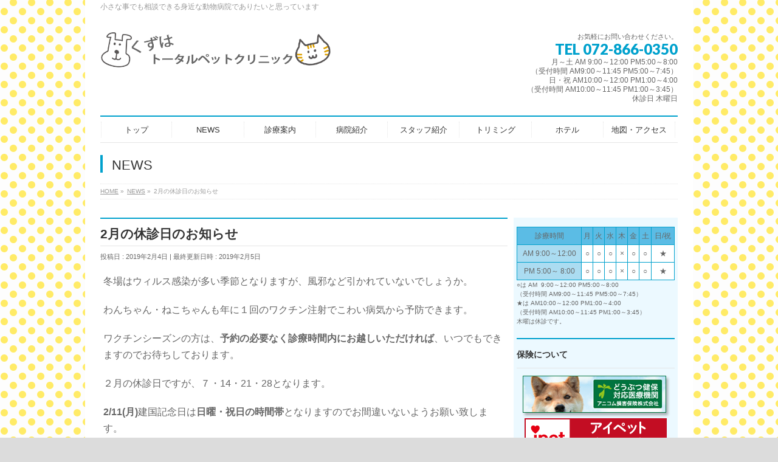

--- FILE ---
content_type: text/html; charset=UTF-8
request_url: https://total-pet.jp/info/2%E6%9C%88%E3%81%AE%E4%BC%91%E8%A8%BA%E6%97%A5%E3%81%AE%E3%81%8A%E7%9F%A5%E3%82%89%E3%81%9B/
body_size: 11837
content:
<!DOCTYPE html>
<!--[if IE]>
<meta http-equiv="X-UA-Compatible" content="IE=Edge">
<![endif]-->
<html xmlns:fb="http://ogp.me/ns/fb#" dir="ltr" lang="ja" prefix="og: https://ogp.me/ns#">
<head>
<meta charset="UTF-8" />
<link rel="start" href="https://total-pet.jp" title="HOME" />

<meta id="viewport" name="viewport" content="width=device-width, initial-scale=1">
<title>2月の休診日のお知らせ | 【公式】くずはトータルペットクリニック・樟葉動物病院｜大阪府枚方市｜土曜診療｜ペットホテル・（動物病院の）トリミング</title>
<!--[if lt IE 9]><script src="https://total-pet.jp/wp/wp-content/themes/biz-vektor/js/html5.js"></script><![endif]-->

		<!-- All in One SEO 4.9.1.1 - aioseo.com -->
	<meta name="robots" content="max-image-preview:large" />
	<meta name="author" content="KuzuhaTPC"/>
	<link rel="canonical" href="https://total-pet.jp/info/2%e6%9c%88%e3%81%ae%e4%bc%91%e8%a8%ba%e6%97%a5%e3%81%ae%e3%81%8a%e7%9f%a5%e3%82%89%e3%81%9b/" />
	<meta name="generator" content="All in One SEO (AIOSEO) 4.9.1.1" />
		<meta property="og:locale" content="ja_JP" />
		<meta property="og:site_name" content="【公式】くずはトータルペットクリニック・樟葉動物病院｜大阪府枚方市｜土曜診療｜ペットホテル・（動物病院の）トリミング | 小さな事でも相談できる身近な動物病院でありたいと思っています" />
		<meta property="og:type" content="article" />
		<meta property="og:title" content="2月の休診日のお知らせ | 【公式】くずはトータルペットクリニック・樟葉動物病院｜大阪府枚方市｜土曜診療｜ペットホテル・（動物病院の）トリミング" />
		<meta property="og:url" content="https://total-pet.jp/info/2%e6%9c%88%e3%81%ae%e4%bc%91%e8%a8%ba%e6%97%a5%e3%81%ae%e3%81%8a%e7%9f%a5%e3%82%89%e3%81%9b/" />
		<meta property="article:published_time" content="2019-02-04T09:54:16+00:00" />
		<meta property="article:modified_time" content="2019-02-05T02:15:45+00:00" />
		<meta name="twitter:card" content="summary" />
		<meta name="twitter:title" content="2月の休診日のお知らせ | 【公式】くずはトータルペットクリニック・樟葉動物病院｜大阪府枚方市｜土曜診療｜ペットホテル・（動物病院の）トリミング" />
		<script type="application/ld+json" class="aioseo-schema">
			{"@context":"https:\/\/schema.org","@graph":[{"@type":"BreadcrumbList","@id":"https:\/\/total-pet.jp\/info\/2%e6%9c%88%e3%81%ae%e4%bc%91%e8%a8%ba%e6%97%a5%e3%81%ae%e3%81%8a%e7%9f%a5%e3%82%89%e3%81%9b\/#breadcrumblist","itemListElement":[{"@type":"ListItem","@id":"https:\/\/total-pet.jp#listItem","position":1,"name":"\u30db\u30fc\u30e0","item":"https:\/\/total-pet.jp","nextItem":{"@type":"ListItem","@id":"https:\/\/total-pet.jp\/info\/#listItem","name":"NEWS"}},{"@type":"ListItem","@id":"https:\/\/total-pet.jp\/info\/#listItem","position":2,"name":"NEWS","item":"https:\/\/total-pet.jp\/info\/","nextItem":{"@type":"ListItem","@id":"https:\/\/total-pet.jp\/info\/2%e6%9c%88%e3%81%ae%e4%bc%91%e8%a8%ba%e6%97%a5%e3%81%ae%e3%81%8a%e7%9f%a5%e3%82%89%e3%81%9b\/#listItem","name":"2\u6708\u306e\u4f11\u8a3a\u65e5\u306e\u304a\u77e5\u3089\u305b"},"previousItem":{"@type":"ListItem","@id":"https:\/\/total-pet.jp#listItem","name":"\u30db\u30fc\u30e0"}},{"@type":"ListItem","@id":"https:\/\/total-pet.jp\/info\/2%e6%9c%88%e3%81%ae%e4%bc%91%e8%a8%ba%e6%97%a5%e3%81%ae%e3%81%8a%e7%9f%a5%e3%82%89%e3%81%9b\/#listItem","position":3,"name":"2\u6708\u306e\u4f11\u8a3a\u65e5\u306e\u304a\u77e5\u3089\u305b","previousItem":{"@type":"ListItem","@id":"https:\/\/total-pet.jp\/info\/#listItem","name":"NEWS"}}]},{"@type":"Organization","@id":"https:\/\/total-pet.jp\/#organization","name":"\u3010\u516c\u5f0f\u3011\u304f\u305a\u306f\u30c8\u30fc\u30bf\u30eb\u30da\u30c3\u30c8\u30af\u30ea\u30cb\u30c3\u30af\u30fb\u6a1f\u8449\u52d5\u7269\u75c5\u9662\uff5c\u5927\u962a\u5e9c\u679a\u65b9\u5e02\uff5c\u571f\u66dc\u8a3a\u7642\uff5c\u30da\u30c3\u30c8\u30db\u30c6\u30eb\u30fb\uff08\u52d5\u7269\u75c5\u9662\u306e\uff09\u30c8\u30ea\u30df\u30f3\u30b0","description":"\u5c0f\u3055\u306a\u4e8b\u3067\u3082\u76f8\u8ac7\u3067\u304d\u308b\u8eab\u8fd1\u306a\u52d5\u7269\u75c5\u9662\u3067\u3042\u308a\u305f\u3044\u3068\u601d\u3063\u3066\u3044\u307e\u3059","url":"https:\/\/total-pet.jp\/"},{"@type":"Person","@id":"https:\/\/total-pet.jp\/author\/kuzuhatpc\/#author","url":"https:\/\/total-pet.jp\/author\/kuzuhatpc\/","name":"KuzuhaTPC","image":{"@type":"ImageObject","@id":"https:\/\/total-pet.jp\/info\/2%e6%9c%88%e3%81%ae%e4%bc%91%e8%a8%ba%e6%97%a5%e3%81%ae%e3%81%8a%e7%9f%a5%e3%82%89%e3%81%9b\/#authorImage","url":"https:\/\/secure.gravatar.com\/avatar\/24aebfb34f1b09c6c4c9f795323cd216?s=96&d=mm&r=g","width":96,"height":96,"caption":"KuzuhaTPC"}},{"@type":"WebPage","@id":"https:\/\/total-pet.jp\/info\/2%e6%9c%88%e3%81%ae%e4%bc%91%e8%a8%ba%e6%97%a5%e3%81%ae%e3%81%8a%e7%9f%a5%e3%82%89%e3%81%9b\/#webpage","url":"https:\/\/total-pet.jp\/info\/2%e6%9c%88%e3%81%ae%e4%bc%91%e8%a8%ba%e6%97%a5%e3%81%ae%e3%81%8a%e7%9f%a5%e3%82%89%e3%81%9b\/","name":"2\u6708\u306e\u4f11\u8a3a\u65e5\u306e\u304a\u77e5\u3089\u305b | \u3010\u516c\u5f0f\u3011\u304f\u305a\u306f\u30c8\u30fc\u30bf\u30eb\u30da\u30c3\u30c8\u30af\u30ea\u30cb\u30c3\u30af\u30fb\u6a1f\u8449\u52d5\u7269\u75c5\u9662\uff5c\u5927\u962a\u5e9c\u679a\u65b9\u5e02\uff5c\u571f\u66dc\u8a3a\u7642\uff5c\u30da\u30c3\u30c8\u30db\u30c6\u30eb\u30fb\uff08\u52d5\u7269\u75c5\u9662\u306e\uff09\u30c8\u30ea\u30df\u30f3\u30b0","inLanguage":"ja","isPartOf":{"@id":"https:\/\/total-pet.jp\/#website"},"breadcrumb":{"@id":"https:\/\/total-pet.jp\/info\/2%e6%9c%88%e3%81%ae%e4%bc%91%e8%a8%ba%e6%97%a5%e3%81%ae%e3%81%8a%e7%9f%a5%e3%82%89%e3%81%9b\/#breadcrumblist"},"author":{"@id":"https:\/\/total-pet.jp\/author\/kuzuhatpc\/#author"},"creator":{"@id":"https:\/\/total-pet.jp\/author\/kuzuhatpc\/#author"},"datePublished":"2019-02-04T18:54:16+09:00","dateModified":"2019-02-05T11:15:45+09:00"},{"@type":"WebSite","@id":"https:\/\/total-pet.jp\/#website","url":"https:\/\/total-pet.jp\/","name":"\u3010\u516c\u5f0f\u3011\u304f\u305a\u306f\u30c8\u30fc\u30bf\u30eb\u30da\u30c3\u30c8\u30af\u30ea\u30cb\u30c3\u30af\u30fb\u6a1f\u8449\u52d5\u7269\u75c5\u9662\uff5c\u5927\u962a\u5e9c\u679a\u65b9\u5e02\uff5c\u571f\u66dc\u8a3a\u7642\uff5c\u30da\u30c3\u30c8\u30db\u30c6\u30eb\u30fb\uff08\u52d5\u7269\u75c5\u9662\u306e\uff09\u30c8\u30ea\u30df\u30f3\u30b0","description":"\u5c0f\u3055\u306a\u4e8b\u3067\u3082\u76f8\u8ac7\u3067\u304d\u308b\u8eab\u8fd1\u306a\u52d5\u7269\u75c5\u9662\u3067\u3042\u308a\u305f\u3044\u3068\u601d\u3063\u3066\u3044\u307e\u3059","inLanguage":"ja","publisher":{"@id":"https:\/\/total-pet.jp\/#organization"}}]}
		</script>
		<!-- All in One SEO -->

<link rel='dns-prefetch' href='//maxcdn.bootstrapcdn.com' />
<link rel='dns-prefetch' href='//fonts.googleapis.com' />
<link rel="alternate" type="application/rss+xml" title="【公式】くずはトータルペットクリニック・樟葉動物病院｜大阪府枚方市｜土曜診療｜ペットホテル・（動物病院の）トリミング &raquo; フィード" href="https://total-pet.jp/feed/" />
<link rel="alternate" type="application/rss+xml" title="【公式】くずはトータルペットクリニック・樟葉動物病院｜大阪府枚方市｜土曜診療｜ペットホテル・（動物病院の）トリミング &raquo; コメントフィード" href="https://total-pet.jp/comments/feed/" />
<meta name="description" content="冬場はウィルス感染が多い季節となりますが、風邪など引かれていないでしょうか。わんちゃん・ねこちゃんも年に１回のワクチン注射でこわい病気から予防できます。ワクチンシーズンの方は、予約の必要なく診療時間内にお越しいただければ、いつでもできますのでお待ちしております。２月の休診日ですが、７・14・21・28となります。2/11(月)建国記念日は日曜・祝日の時間帯となりますのでお間違いないようお願い致します。" />
<style type="text/css">.keyColorBG,.keyColorBGh:hover,.keyColor_bg,.keyColor_bg_hover:hover{background-color: #00a1cd;}.keyColorCl,.keyColorClh:hover,.keyColor_txt,.keyColor_txt_hover:hover{color: #00a1cd;}.keyColorBd,.keyColorBdh:hover,.keyColor_border,.keyColor_border_hover:hover{border-color: #00a1cd;}.color_keyBG,.color_keyBGh:hover,.color_key_bg,.color_key_bg_hover:hover{background-color: #00a1cd;}.color_keyCl,.color_keyClh:hover,.color_key_txt,.color_key_txt_hover:hover{color: #00a1cd;}.color_keyBd,.color_keyBdh:hover,.color_key_border,.color_key_border_hover:hover{border-color: #00a1cd;}</style>
<script type="text/javascript">
/* <![CDATA[ */
window._wpemojiSettings = {"baseUrl":"https:\/\/s.w.org\/images\/core\/emoji\/15.0.3\/72x72\/","ext":".png","svgUrl":"https:\/\/s.w.org\/images\/core\/emoji\/15.0.3\/svg\/","svgExt":".svg","source":{"concatemoji":"https:\/\/total-pet.jp\/wp\/wp-includes\/js\/wp-emoji-release.min.js?ver=6.5.7"}};
/*! This file is auto-generated */
!function(i,n){var o,s,e;function c(e){try{var t={supportTests:e,timestamp:(new Date).valueOf()};sessionStorage.setItem(o,JSON.stringify(t))}catch(e){}}function p(e,t,n){e.clearRect(0,0,e.canvas.width,e.canvas.height),e.fillText(t,0,0);var t=new Uint32Array(e.getImageData(0,0,e.canvas.width,e.canvas.height).data),r=(e.clearRect(0,0,e.canvas.width,e.canvas.height),e.fillText(n,0,0),new Uint32Array(e.getImageData(0,0,e.canvas.width,e.canvas.height).data));return t.every(function(e,t){return e===r[t]})}function u(e,t,n){switch(t){case"flag":return n(e,"\ud83c\udff3\ufe0f\u200d\u26a7\ufe0f","\ud83c\udff3\ufe0f\u200b\u26a7\ufe0f")?!1:!n(e,"\ud83c\uddfa\ud83c\uddf3","\ud83c\uddfa\u200b\ud83c\uddf3")&&!n(e,"\ud83c\udff4\udb40\udc67\udb40\udc62\udb40\udc65\udb40\udc6e\udb40\udc67\udb40\udc7f","\ud83c\udff4\u200b\udb40\udc67\u200b\udb40\udc62\u200b\udb40\udc65\u200b\udb40\udc6e\u200b\udb40\udc67\u200b\udb40\udc7f");case"emoji":return!n(e,"\ud83d\udc26\u200d\u2b1b","\ud83d\udc26\u200b\u2b1b")}return!1}function f(e,t,n){var r="undefined"!=typeof WorkerGlobalScope&&self instanceof WorkerGlobalScope?new OffscreenCanvas(300,150):i.createElement("canvas"),a=r.getContext("2d",{willReadFrequently:!0}),o=(a.textBaseline="top",a.font="600 32px Arial",{});return e.forEach(function(e){o[e]=t(a,e,n)}),o}function t(e){var t=i.createElement("script");t.src=e,t.defer=!0,i.head.appendChild(t)}"undefined"!=typeof Promise&&(o="wpEmojiSettingsSupports",s=["flag","emoji"],n.supports={everything:!0,everythingExceptFlag:!0},e=new Promise(function(e){i.addEventListener("DOMContentLoaded",e,{once:!0})}),new Promise(function(t){var n=function(){try{var e=JSON.parse(sessionStorage.getItem(o));if("object"==typeof e&&"number"==typeof e.timestamp&&(new Date).valueOf()<e.timestamp+604800&&"object"==typeof e.supportTests)return e.supportTests}catch(e){}return null}();if(!n){if("undefined"!=typeof Worker&&"undefined"!=typeof OffscreenCanvas&&"undefined"!=typeof URL&&URL.createObjectURL&&"undefined"!=typeof Blob)try{var e="postMessage("+f.toString()+"("+[JSON.stringify(s),u.toString(),p.toString()].join(",")+"));",r=new Blob([e],{type:"text/javascript"}),a=new Worker(URL.createObjectURL(r),{name:"wpTestEmojiSupports"});return void(a.onmessage=function(e){c(n=e.data),a.terminate(),t(n)})}catch(e){}c(n=f(s,u,p))}t(n)}).then(function(e){for(var t in e)n.supports[t]=e[t],n.supports.everything=n.supports.everything&&n.supports[t],"flag"!==t&&(n.supports.everythingExceptFlag=n.supports.everythingExceptFlag&&n.supports[t]);n.supports.everythingExceptFlag=n.supports.everythingExceptFlag&&!n.supports.flag,n.DOMReady=!1,n.readyCallback=function(){n.DOMReady=!0}}).then(function(){return e}).then(function(){var e;n.supports.everything||(n.readyCallback(),(e=n.source||{}).concatemoji?t(e.concatemoji):e.wpemoji&&e.twemoji&&(t(e.twemoji),t(e.wpemoji)))}))}((window,document),window._wpemojiSettings);
/* ]]> */
</script>
<style id='wp-emoji-styles-inline-css' type='text/css'>

	img.wp-smiley, img.emoji {
		display: inline !important;
		border: none !important;
		box-shadow: none !important;
		height: 1em !important;
		width: 1em !important;
		margin: 0 0.07em !important;
		vertical-align: -0.1em !important;
		background: none !important;
		padding: 0 !important;
	}
</style>
<link rel='stylesheet' id='wp-block-library-css' href='https://total-pet.jp/wp/wp-includes/css/dist/block-library/style.min.css?ver=6.5.7' type='text/css' media='all' />
<link rel='stylesheet' id='aioseo/css/src/vue/standalone/blocks/table-of-contents/global.scss-css' href='https://total-pet.jp/wp/wp-content/plugins/all-in-one-seo-pack/dist/Lite/assets/css/table-of-contents/global.e90f6d47.css?ver=4.9.1.1' type='text/css' media='all' />
<style id='classic-theme-styles-inline-css' type='text/css'>
/*! This file is auto-generated */
.wp-block-button__link{color:#fff;background-color:#32373c;border-radius:9999px;box-shadow:none;text-decoration:none;padding:calc(.667em + 2px) calc(1.333em + 2px);font-size:1.125em}.wp-block-file__button{background:#32373c;color:#fff;text-decoration:none}
</style>
<style id='global-styles-inline-css' type='text/css'>
body{--wp--preset--color--black: #000000;--wp--preset--color--cyan-bluish-gray: #abb8c3;--wp--preset--color--white: #ffffff;--wp--preset--color--pale-pink: #f78da7;--wp--preset--color--vivid-red: #cf2e2e;--wp--preset--color--luminous-vivid-orange: #ff6900;--wp--preset--color--luminous-vivid-amber: #fcb900;--wp--preset--color--light-green-cyan: #7bdcb5;--wp--preset--color--vivid-green-cyan: #00d084;--wp--preset--color--pale-cyan-blue: #8ed1fc;--wp--preset--color--vivid-cyan-blue: #0693e3;--wp--preset--color--vivid-purple: #9b51e0;--wp--preset--gradient--vivid-cyan-blue-to-vivid-purple: linear-gradient(135deg,rgba(6,147,227,1) 0%,rgb(155,81,224) 100%);--wp--preset--gradient--light-green-cyan-to-vivid-green-cyan: linear-gradient(135deg,rgb(122,220,180) 0%,rgb(0,208,130) 100%);--wp--preset--gradient--luminous-vivid-amber-to-luminous-vivid-orange: linear-gradient(135deg,rgba(252,185,0,1) 0%,rgba(255,105,0,1) 100%);--wp--preset--gradient--luminous-vivid-orange-to-vivid-red: linear-gradient(135deg,rgba(255,105,0,1) 0%,rgb(207,46,46) 100%);--wp--preset--gradient--very-light-gray-to-cyan-bluish-gray: linear-gradient(135deg,rgb(238,238,238) 0%,rgb(169,184,195) 100%);--wp--preset--gradient--cool-to-warm-spectrum: linear-gradient(135deg,rgb(74,234,220) 0%,rgb(151,120,209) 20%,rgb(207,42,186) 40%,rgb(238,44,130) 60%,rgb(251,105,98) 80%,rgb(254,248,76) 100%);--wp--preset--gradient--blush-light-purple: linear-gradient(135deg,rgb(255,206,236) 0%,rgb(152,150,240) 100%);--wp--preset--gradient--blush-bordeaux: linear-gradient(135deg,rgb(254,205,165) 0%,rgb(254,45,45) 50%,rgb(107,0,62) 100%);--wp--preset--gradient--luminous-dusk: linear-gradient(135deg,rgb(255,203,112) 0%,rgb(199,81,192) 50%,rgb(65,88,208) 100%);--wp--preset--gradient--pale-ocean: linear-gradient(135deg,rgb(255,245,203) 0%,rgb(182,227,212) 50%,rgb(51,167,181) 100%);--wp--preset--gradient--electric-grass: linear-gradient(135deg,rgb(202,248,128) 0%,rgb(113,206,126) 100%);--wp--preset--gradient--midnight: linear-gradient(135deg,rgb(2,3,129) 0%,rgb(40,116,252) 100%);--wp--preset--font-size--small: 13px;--wp--preset--font-size--medium: 20px;--wp--preset--font-size--large: 36px;--wp--preset--font-size--x-large: 42px;--wp--preset--spacing--20: 0.44rem;--wp--preset--spacing--30: 0.67rem;--wp--preset--spacing--40: 1rem;--wp--preset--spacing--50: 1.5rem;--wp--preset--spacing--60: 2.25rem;--wp--preset--spacing--70: 3.38rem;--wp--preset--spacing--80: 5.06rem;--wp--preset--shadow--natural: 6px 6px 9px rgba(0, 0, 0, 0.2);--wp--preset--shadow--deep: 12px 12px 50px rgba(0, 0, 0, 0.4);--wp--preset--shadow--sharp: 6px 6px 0px rgba(0, 0, 0, 0.2);--wp--preset--shadow--outlined: 6px 6px 0px -3px rgba(255, 255, 255, 1), 6px 6px rgba(0, 0, 0, 1);--wp--preset--shadow--crisp: 6px 6px 0px rgba(0, 0, 0, 1);}:where(.is-layout-flex){gap: 0.5em;}:where(.is-layout-grid){gap: 0.5em;}body .is-layout-flex{display: flex;}body .is-layout-flex{flex-wrap: wrap;align-items: center;}body .is-layout-flex > *{margin: 0;}body .is-layout-grid{display: grid;}body .is-layout-grid > *{margin: 0;}:where(.wp-block-columns.is-layout-flex){gap: 2em;}:where(.wp-block-columns.is-layout-grid){gap: 2em;}:where(.wp-block-post-template.is-layout-flex){gap: 1.25em;}:where(.wp-block-post-template.is-layout-grid){gap: 1.25em;}.has-black-color{color: var(--wp--preset--color--black) !important;}.has-cyan-bluish-gray-color{color: var(--wp--preset--color--cyan-bluish-gray) !important;}.has-white-color{color: var(--wp--preset--color--white) !important;}.has-pale-pink-color{color: var(--wp--preset--color--pale-pink) !important;}.has-vivid-red-color{color: var(--wp--preset--color--vivid-red) !important;}.has-luminous-vivid-orange-color{color: var(--wp--preset--color--luminous-vivid-orange) !important;}.has-luminous-vivid-amber-color{color: var(--wp--preset--color--luminous-vivid-amber) !important;}.has-light-green-cyan-color{color: var(--wp--preset--color--light-green-cyan) !important;}.has-vivid-green-cyan-color{color: var(--wp--preset--color--vivid-green-cyan) !important;}.has-pale-cyan-blue-color{color: var(--wp--preset--color--pale-cyan-blue) !important;}.has-vivid-cyan-blue-color{color: var(--wp--preset--color--vivid-cyan-blue) !important;}.has-vivid-purple-color{color: var(--wp--preset--color--vivid-purple) !important;}.has-black-background-color{background-color: var(--wp--preset--color--black) !important;}.has-cyan-bluish-gray-background-color{background-color: var(--wp--preset--color--cyan-bluish-gray) !important;}.has-white-background-color{background-color: var(--wp--preset--color--white) !important;}.has-pale-pink-background-color{background-color: var(--wp--preset--color--pale-pink) !important;}.has-vivid-red-background-color{background-color: var(--wp--preset--color--vivid-red) !important;}.has-luminous-vivid-orange-background-color{background-color: var(--wp--preset--color--luminous-vivid-orange) !important;}.has-luminous-vivid-amber-background-color{background-color: var(--wp--preset--color--luminous-vivid-amber) !important;}.has-light-green-cyan-background-color{background-color: var(--wp--preset--color--light-green-cyan) !important;}.has-vivid-green-cyan-background-color{background-color: var(--wp--preset--color--vivid-green-cyan) !important;}.has-pale-cyan-blue-background-color{background-color: var(--wp--preset--color--pale-cyan-blue) !important;}.has-vivid-cyan-blue-background-color{background-color: var(--wp--preset--color--vivid-cyan-blue) !important;}.has-vivid-purple-background-color{background-color: var(--wp--preset--color--vivid-purple) !important;}.has-black-border-color{border-color: var(--wp--preset--color--black) !important;}.has-cyan-bluish-gray-border-color{border-color: var(--wp--preset--color--cyan-bluish-gray) !important;}.has-white-border-color{border-color: var(--wp--preset--color--white) !important;}.has-pale-pink-border-color{border-color: var(--wp--preset--color--pale-pink) !important;}.has-vivid-red-border-color{border-color: var(--wp--preset--color--vivid-red) !important;}.has-luminous-vivid-orange-border-color{border-color: var(--wp--preset--color--luminous-vivid-orange) !important;}.has-luminous-vivid-amber-border-color{border-color: var(--wp--preset--color--luminous-vivid-amber) !important;}.has-light-green-cyan-border-color{border-color: var(--wp--preset--color--light-green-cyan) !important;}.has-vivid-green-cyan-border-color{border-color: var(--wp--preset--color--vivid-green-cyan) !important;}.has-pale-cyan-blue-border-color{border-color: var(--wp--preset--color--pale-cyan-blue) !important;}.has-vivid-cyan-blue-border-color{border-color: var(--wp--preset--color--vivid-cyan-blue) !important;}.has-vivid-purple-border-color{border-color: var(--wp--preset--color--vivid-purple) !important;}.has-vivid-cyan-blue-to-vivid-purple-gradient-background{background: var(--wp--preset--gradient--vivid-cyan-blue-to-vivid-purple) !important;}.has-light-green-cyan-to-vivid-green-cyan-gradient-background{background: var(--wp--preset--gradient--light-green-cyan-to-vivid-green-cyan) !important;}.has-luminous-vivid-amber-to-luminous-vivid-orange-gradient-background{background: var(--wp--preset--gradient--luminous-vivid-amber-to-luminous-vivid-orange) !important;}.has-luminous-vivid-orange-to-vivid-red-gradient-background{background: var(--wp--preset--gradient--luminous-vivid-orange-to-vivid-red) !important;}.has-very-light-gray-to-cyan-bluish-gray-gradient-background{background: var(--wp--preset--gradient--very-light-gray-to-cyan-bluish-gray) !important;}.has-cool-to-warm-spectrum-gradient-background{background: var(--wp--preset--gradient--cool-to-warm-spectrum) !important;}.has-blush-light-purple-gradient-background{background: var(--wp--preset--gradient--blush-light-purple) !important;}.has-blush-bordeaux-gradient-background{background: var(--wp--preset--gradient--blush-bordeaux) !important;}.has-luminous-dusk-gradient-background{background: var(--wp--preset--gradient--luminous-dusk) !important;}.has-pale-ocean-gradient-background{background: var(--wp--preset--gradient--pale-ocean) !important;}.has-electric-grass-gradient-background{background: var(--wp--preset--gradient--electric-grass) !important;}.has-midnight-gradient-background{background: var(--wp--preset--gradient--midnight) !important;}.has-small-font-size{font-size: var(--wp--preset--font-size--small) !important;}.has-medium-font-size{font-size: var(--wp--preset--font-size--medium) !important;}.has-large-font-size{font-size: var(--wp--preset--font-size--large) !important;}.has-x-large-font-size{font-size: var(--wp--preset--font-size--x-large) !important;}
.wp-block-navigation a:where(:not(.wp-element-button)){color: inherit;}
:where(.wp-block-post-template.is-layout-flex){gap: 1.25em;}:where(.wp-block-post-template.is-layout-grid){gap: 1.25em;}
:where(.wp-block-columns.is-layout-flex){gap: 2em;}:where(.wp-block-columns.is-layout-grid){gap: 2em;}
.wp-block-pullquote{font-size: 1.5em;line-height: 1.6;}
</style>
<link rel='stylesheet' id='Biz_Vektor_common_style-css' href='https://total-pet.jp/wp/wp-content/themes/biz-vektor/css/bizvektor_common_min.css?ver=1.9.12' type='text/css' media='all' />
<link rel='stylesheet' id='Biz_Vektor_Design_style-css' href='https://total-pet.jp/wp/wp-content/plugins/biz-vektor-neat/css/neat.min.css?ver=0.2.4.0' type='text/css' media='all' />
<link rel='stylesheet' id='Biz_Vektor_plugin_sns_style-css' href='https://total-pet.jp/wp/wp-content/themes/biz-vektor/plugins/sns/style_bizvektor_sns.css?ver=6.5.7' type='text/css' media='all' />
<link rel='stylesheet' id='Biz_Vektor_add_font_awesome-css' href='//maxcdn.bootstrapcdn.com/font-awesome/4.3.0/css/font-awesome.min.css?ver=6.5.7' type='text/css' media='all' />
<link rel='stylesheet' id='Biz_Vektor_add_web_fonts-css' href='//fonts.googleapis.com/css?family=Droid+Sans%3A700%7CLato%3A900%7CAnton&#038;ver=6.5.7' type='text/css' media='all' />
<link rel="https://api.w.org/" href="https://total-pet.jp/wp-json/" /><link rel="EditURI" type="application/rsd+xml" title="RSD" href="https://total-pet.jp/wp/xmlrpc.php?rsd" />
<link rel='shortlink' href='https://total-pet.jp/?p=849' />
<link rel="alternate" type="application/json+oembed" href="https://total-pet.jp/wp-json/oembed/1.0/embed?url=https%3A%2F%2Ftotal-pet.jp%2Finfo%2F2%25e6%259c%2588%25e3%2581%25ae%25e4%25bc%2591%25e8%25a8%25ba%25e6%2597%25a5%25e3%2581%25ae%25e3%2581%258a%25e7%259f%25a5%25e3%2582%2589%25e3%2581%259b%2F" />
<link rel="alternate" type="text/xml+oembed" href="https://total-pet.jp/wp-json/oembed/1.0/embed?url=https%3A%2F%2Ftotal-pet.jp%2Finfo%2F2%25e6%259c%2588%25e3%2581%25ae%25e4%25bc%2591%25e8%25a8%25ba%25e6%2597%25a5%25e3%2581%25ae%25e3%2581%258a%25e7%259f%25a5%25e3%2582%2589%25e3%2581%259b%2F&#038;format=xml" />
<!-- [ BizVektor OGP ] -->
<meta property="og:site_name" content="【公式】くずはトータルペットクリニック・樟葉動物病院｜大阪府枚方市｜土曜診療｜ペットホテル・（動物病院の）トリミング" />
<meta property="og:url" content="https://total-pet.jp/info/2%e6%9c%88%e3%81%ae%e4%bc%91%e8%a8%ba%e6%97%a5%e3%81%ae%e3%81%8a%e7%9f%a5%e3%82%89%e3%81%9b/" />
<meta property="fb:app_id" content="" />
<meta property="og:type" content="article" />
<meta property="og:title" content="2月の休診日のお知らせ | 【公式】くずはトータルペットクリニック・樟葉動物病院｜大阪府枚方市｜土曜診療｜ペットホテル・（動物病院の）トリミング" />
<meta property="og:description" content="冬場はウィルス感染が多い季節となりますが、風邪など引かれていないでしょうか。  わんちゃん・ねこちゃんも年に１回のワクチン注射でこわい病気から予防できます。  ワクチンシーズンの方は、予約の必要なく診療時間内にお越しいただければ、いつでもできますのでお待ちしております。  ２月の休診日ですが、７・14・21・28となります。  2/11(月)建国記念日は日曜・祝日の時間帯となりますのでお間違いないようお願い致します。" />
<!-- [ /BizVektor OGP ] -->
<!--[if lte IE 8]>
<link rel="stylesheet" type="text/css" media="all" href="https://total-pet.jp/wp/wp-content/plugins/biz-vektor-neat/css/neat_old_ie.css" />
<![endif]-->
<link rel="pingback" href="https://total-pet.jp/wp/xmlrpc.php" />
<style type="text/css" id="custom-background-css">
body.custom-background { background-color: #dcdcdc; background-image: url("https://total-pet.jp/wp/wp-content/uploads/2018/05/bgd.png"); background-position: left top; background-size: auto; background-repeat: repeat; background-attachment: scroll; }
</style>
	<link rel="icon" href="https://total-pet.jp/wp/wp-content/uploads/2020/06/icon.png" sizes="32x32" />
<link rel="icon" href="https://total-pet.jp/wp/wp-content/uploads/2020/06/icon.png" sizes="192x192" />
<link rel="apple-touch-icon" href="https://total-pet.jp/wp/wp-content/uploads/2020/06/icon.png" />
<meta name="msapplication-TileImage" content="https://total-pet.jp/wp/wp-content/uploads/2020/06/icon.png" />
		<style type="text/css" id="wp-custom-css">
			.font18 {
	font-size: 18px;
	font-weight: bold;
}
.fontblue {
	color: #5bbce5;
}
.staff {
	float: left;
	width: 100%;
	border-bottom: thin solid #6f9afe;
}
.pet {
	float: left;
	width: 100%;
}
.stname {
	float: left;
	width: 68%;
	padding-top: 30px;
	padding-left: 2%;
}
.staffimg {
	float: left;
	width: 30%;
}
.staffimg img {
	max-width: 100%;
 	float: left;
}
.sinrai {
	float: left;
	width: 100%;
	vertical-align: middle;
}
.fontredishu {
	color:#fa6a6c;
}
.tri_font_p {
	font-size: 16px;
		font-weight: bold;
	background: #6f9afe;
	color: #FFF;
}
.tri_font_pp {
	font-size: 16px;
	font-weight: bold;
	color: #FB5557;
}
.fontred {
	color: #ff0000;
}
.font22 {
	font-size: 22px;
}
.topmenu {
	max-width: 30%;
	float: left;
		margin: 0.5%;
}
.topmenu img {
	max-width: 100%;
	float: left;
}
.hotelat{
	color: #709afe;
	margin-left:10px;
	
}
.common_open {
	line-height: 1.5em;
}		</style>
		<style type="text/css">


a { color:#5bbce5; }

#searchform input[type=submit],
p.form-submit input[type=submit],
form#searchform input#searchsubmit,
#content form input.wpcf7-submit,
#confirm-button input,
a.btn,
.linkBtn a,
input[type=button],
input[type=submit] { background-color: #00a1cd; }

#headContactTel { color:#00a1cd; }

#gMenu .assistive-text { background-color:#00a1cd; }
#gMenu .menu { border-top-color:#00a1cd; }
#gMenu .menu li a:hover { background-color:#b3def0; }
#gMenu .menu li a span { color:#00a1cd; }
#gMenu .menu li.current_page_item > a { background-color:#b3def0; }
#gMenu .menu li a strong:before { color:#00a1cd; }
@media (min-width:770px) {
#gMenu .menu > li.current-menu-ancestor > a,
#gMenu .menu > li.current_page_ancestor > a,
#gMenu .menu > li.current-page-ancestor > a { background-color:#b3def0; }
}

#pageTitBnr #pageTitInner #pageTit { border-left-color:#00a1cd; }

.sideTower li#sideContact.sideBnr a,
#sideTower li#sideContact.sideBnr a,
#content .infoList .rssBtn a,
form#searchform input#searchsubmit { background-color: #00a1cd; }

.sideTower li#sideContact.sideBnr a:hover,
#sideTower li#sideContact.sideBnr a:hover,
#content .infoList .rssBtn a:hover,
form#searchform input#searchsubmit:hover { background-color: #5bbce5; }

#content h2,
#content h1.contentTitle,
#content h1.entryPostTitle ,
.sideTower .localHead,
#sideTower .localHead { border-top-color:#00a1cd; }

#content h3 { color:#00a1cd; }

#content table th { background-color:#b3def0; }
#content table thead th { background-color:#b3def0; }

#content .mainFootContact p.mainFootTxt span.mainFootTel { color:#00a1cd; }
#content .mainFootContact .mainFootBt a { background-color: #00a1cd; }
#content .mainFootContact .mainFootBt a:hover { background-color: #5bbce5; }

#content .child_page_block h4 a { border-left-color:#00a1cd; }

#content .infoList .infoCate a { border-color:#5bbce5; color:#5bbce5 }
#content .infoList .infoCate a:hover { background-color: #5bbce5; }

.paging span,
.paging a	{ color:#00a1cd; border-color:#00a1cd; }
.paging span.current,
.paging a:hover	{ background-color:#00a1cd; }

	/* アクティブのページ */
.sideTower .sideWidget li a:hover,
.sideTower .sideWidget li.current_page_item > a,
.sideTower .sideWidget li.current-cat > a,
#sideTower .sideWidget li a:hover,
#sideTower .sideWidget li.current_page_item > a,
#sideTower .sideWidget li.current-cat > a	{ color:#00a1cd; background-color: #b3def0;}
.sideTower .ttBoxSection .ttBox a:hover,
#sideTower .ttBoxSection .ttBox a:hover { color: #00a1cd; }

#pagetop a { background-color: #00a1cd; }
#pagetop a:hover { background-color: #5bbce5; }
.moreLink a { background-color: #00a1cd; }
.moreLink a:hover { background-color: #5bbce5; }

#content #topPr h3 a { border-left-color:#00a1cd; }


</style>



	<style type="text/css">
/*-------------------------------------------*/
/*	menu divide
/*-------------------------------------------*/
@media (min-width: 970px) {
#gMenu.itemClose .menu, #gMenu.itemOpen .menu { display: -webkit-flex; display: flex; }
#gMenu .menu > li { width:100%; }
}
</style>
<style type="text/css">
/*-------------------------------------------*/
/*	font
/*-------------------------------------------*/
h1,h2,h3,h4,h4,h5,h6,#header #site-title,#pageTitBnr #pageTitInner #pageTit,#content .leadTxt,#sideTower .localHead {font-family: "ヒラギノ角ゴ Pro W3","Hiragino Kaku Gothic Pro","メイリオ",Meiryo,Osaka,"ＭＳ Ｐゴシック","MS PGothic",sans-serif; }
#pageTitBnr #pageTitInner #pageTit { font-weight:lighter; }
#gMenu .menu li a strong {font-family: "ヒラギノ角ゴ Pro W3","Hiragino Kaku Gothic Pro","メイリオ",Meiryo,Osaka,"ＭＳ Ｐゴシック","MS PGothic",sans-serif; }
</style>
<link rel="stylesheet" href="https://total-pet.jp/wp/wp-content/themes/biz-vektor/style.css" type="text/css" media="all" />
<style type="text/css">
@media (min-width: 970px) {
#main #container #content { width:670px; }
} 
@media (min-width: 970px) {
#main #container #sideTower { width:260px;background: #ecf9ff;padding: 5px;}
}
}
.side-time {
	font-size: 10px;
	text-align: center;
}
.side-time tr td {
	padding: 2px;
}</style>
	</head>

<body class="info-template-default single single-info postid-849 custom-background metaslider-plugin two-column right-sidebar">

<div id="fb-root"></div>

<div id="wrap">

<!--[if lte IE 8]>
<div id="eradi_ie_box">
<div class="alert_title">ご利用の <span style="font-weight: bold;">Internet Exproler</span> は古すぎます。</div>
<p>あなたがご利用の Internet Explorer はすでにサポートが終了しているため、正しい表示・動作を保証しておりません。<br />
古い Internet Exproler はセキュリティーの観点からも、<a href="https://www.microsoft.com/ja-jp/windows/lifecycle/iesupport/" target="_blank" >新しいブラウザに移行する事が強く推奨されています。</a><br />
<a href="http://windows.microsoft.com/ja-jp/internet-explorer/" target="_blank" >最新のInternet Exproler</a> や <a href="https://www.microsoft.com/ja-jp/windows/microsoft-edge" target="_blank" >Edge</a> を利用するか、<a href="https://www.google.co.jp/chrome/browser/index.html" target="_blank">Chrome</a> や <a href="https://www.mozilla.org/ja/firefox/new/" target="_blank">Firefox</a> など、より早くて快適なブラウザをご利用ください。</p>
</div>
<![endif]-->

<!-- [ #headerTop ] -->
<div id="headerTop">
<div class="innerBox">
<div id="site-description">小さな事でも相談できる身近な動物病院でありたいと思っています</div>
</div>
</div><!-- [ /#headerTop ] -->

<!-- [ #header ] -->
<div id="header">
<div id="headerInner" class="innerBox">
<!-- [ #headLogo ] -->
<div id="site-title">
<a href="https://total-pet.jp/" title="【公式】くずはトータルペットクリニック・樟葉動物病院｜大阪府枚方市｜土曜診療｜ペットホテル・（動物病院の）トリミング" rel="home">
<img src="https://total-pet.jp/wp/wp-content/uploads/2018/06/logo.png" alt="【公式】くずはトータルペットクリニック・樟葉動物病院｜大阪府枚方市｜土曜診療｜ペットホテル・（動物病院の）トリミング" /></a>
</div>
<!-- [ /#headLogo ] -->

<!-- [ #headContact ] -->
<div id="headContact" class="itemClose" onclick="showHide('headContact');"><div id="headContactInner">
<div id="headContactTxt">お気軽にお問い合わせください。</div>
<div id="headContactTel">TEL 072-866-0350</div>
<div id="headContactTime">月～土 AM  9:00～12:00 PM5:00～8:00<br>（受付時間 AM9:00～11:45 PM5:00～7:45）<br>日・祝 AM10:00～12:00 PM1:00～4:00<br>（受付時間 AM10:00～11:45 PM1:00～3:45）<br>休診日 木曜日</div>
</div></div><!-- [ /#headContact ] -->

</div>
<!-- #headerInner -->
</div>
<!-- [ /#header ] -->


<!-- [ #gMenu ] -->
<div id="gMenu" class="itemClose">
<div id="gMenuInner" class="innerBox">
<h3 class="assistive-text" onclick="showHide('gMenu');"><span>MENU</span></h3>
<div class="skip-link screen-reader-text">
	<a href="#content" title="メニューを飛ばす">メニューを飛ばす</a>
</div>
<div class="menu-%e3%83%a1%e3%82%a4%e3%83%b3%e3%83%a1%e3%83%8b%e3%83%a5%e3%83%bc-container"><ul id="menu-%e3%83%a1%e3%82%a4%e3%83%b3%e3%83%a1%e3%83%8b%e3%83%a5%e3%83%bc" class="menu"><li id="menu-item-616" class="menu-item menu-item-type-custom menu-item-object-custom menu-item-home"><a href="http://total-pet.jp/"><strong>トップ</strong></a></li>
<li id="menu-item-618" class="menu-item menu-item-type-custom menu-item-object-custom"><a href="http://total-pet.jp/info/"><strong>NEWS</strong></a></li>
<li id="menu-item-619" class="menu-item menu-item-type-post_type menu-item-object-page"><a href="https://total-pet.jp/sinryo/"><strong>診療案内</strong></a></li>
<li id="menu-item-615" class="menu-item menu-item-type-post_type menu-item-object-page"><a href="https://total-pet.jp/hos/"><strong>病院紹介</strong></a></li>
<li id="menu-item-617" class="menu-item menu-item-type-post_type menu-item-object-page"><a href="https://total-pet.jp/staff/"><strong>スタッフ紹介</strong></a></li>
<li id="menu-item-613" class="menu-item menu-item-type-post_type menu-item-object-page"><a href="https://total-pet.jp/trimming/"><strong>トリミング</strong></a></li>
<li id="menu-item-620" class="menu-item menu-item-type-post_type menu-item-object-page"><a href="https://total-pet.jp/hotel/"><strong>ホテル</strong></a></li>
<li id="menu-item-614" class="menu-item menu-item-type-post_type menu-item-object-page"><a href="https://total-pet.jp/access/"><strong>地図・アクセス</strong></a></li>
</ul></div>
</div><!-- [ /#gMenuInner ] -->
</div>
<!-- [ /#gMenu ] -->


<div id="pageTitBnr">
<div class="innerBox">
<div id="pageTitInner">
<div id="pageTit">
NEWS</div>
</div><!-- [ /#pageTitInner ] -->
</div>
</div><!-- [ /#pageTitBnr ] -->
<!-- [ #panList ] -->
<div id="panList">
<div id="panListInner" class="innerBox">
<ul><li id="panHome"><a href="https://total-pet.jp"><span>HOME</span></a> &raquo; </li><li itemscope itemtype="http://data-vocabulary.org/Breadcrumb"><a href="http://total-pet.jp/info/" itemprop="url"><span itemprop="title">NEWS</span></a> &raquo; </li><li><span>2月の休診日のお知らせ</span></li></ul></div>
</div>
<!-- [ /#panList ] -->

<div id="main">
<!-- [ #container ] -->
<div id="container" class="innerBox">
	<!-- [ #content ] -->
	<div id="content" class="content">

<!-- [ #post- ] -->
<div id="post-849" class="post-849 info type-info status-publish hentry">
	<h1 class="entryPostTitle entry-title">2月の休診日のお知らせ</h1>
	<div class="entry-meta">
<span class="published">投稿日 : 2019年2月4日</span>
<span class="updated entry-meta-items">最終更新日時 : 2019年2月5日</span>
<span class="vcard author entry-meta-items">投稿者 : <span class="fn">KuzuhaTPC</span></span>
</div>
<!-- .entry-meta -->
	<div class="entry-content post-content">
		<p>冬場はウィルス感染が多い季節となりますが、風邪など引かれていないでしょうか。</p>
<p>わんちゃん・ねこちゃんも年に１回のワクチン注射でこわい病気から予防できます。</p>
<p>ワクチンシーズンの方は、<strong>予約の</strong><strong>必要なく診療時間内にお越しいただければ</strong>、いつでもできますのでお待ちしております。</p>
<p>２月の休診日ですが、７・14・21・28となります。</p>
<p><strong>2/11(月)</strong>建国記念日は<strong>日曜・祝日の時間帯</strong>となりますのでお間違いないようお願い致します。</p>
			</div><!-- .entry-content -->



</div>
<!-- [ /#post- ] -->

<div id="nav-below" class="navigation">
	<div class="nav-previous"><a href="https://total-pet.jp/info/%e5%b9%b4%e6%9c%ab%e5%b9%b4%e5%a7%8b%e3%81%ae%e8%a8%ba%e7%99%82%e3%81%ae%e3%81%8a%e7%9f%a5%e3%82%89%e3%81%9b/" rel="prev"><span class="meta-nav">&larr;</span> 年末・年始の診療のお知らせ</a></div>
	<div class="nav-next"><a href="https://total-pet.jp/info/4%e6%9c%88%e3%81%ae%e4%bc%91%e8%a8%ba%e6%97%a5%e3%81%a8gw%e3%81%ae%e8%a8%ba%e5%af%9f%e6%99%82%e9%96%93/" rel="next">4月の休診日とGWの診察時間 <span class="meta-nav">&rarr;</span></a></div>
</div><!-- #nav-below -->


<div id="comments">





</div><!-- #comments -->



</div>
<!-- [ /#content ] -->

<!-- [ #sideTower ] -->
<div id="sideTower" class="sideTower">
	<div class="widget_text sideWidget widget widget_custom_html" id="custom_html-7"><div class="textwidget custom-html-widget"><table width="100%" border="0" cellpadding="10" cellspacing="1" bgcolor="#00a1cd" class="side-time">
	<tr>
		<td align="center" bgcolor="#5BBCE5">診療時間</td>
		<td align="center" valign="middle" bgcolor="#5BBCE5">月</td>
		<td align="center" valign="middle" bgcolor="#5BBCE5">火</td>
		<td align="center" valign="middle" bgcolor="#5BBCE5">水</td>
		<td align="center" valign="middle" bgcolor="#5BBCE5">木</td>
		<td align="center" valign="middle" bgcolor="#5BBCE5">金</td>
		<td align="center" valign="middle" bgcolor="#5BBCE5">土</td>
		<td align="center" valign="middle" bgcolor="#5BBCE5">日/祝</td>
	</tr>
	<tr>
		<td align="center" bgcolor="#ABDCF1"><p>AM 9:00～12:00</p></td>
		<td align="center" valign="middle" bgcolor="#FFFFFF">○</td>
		<td align="center" valign="middle" bgcolor="#FFFFFF">○</td>
		<td align="center" valign="middle" bgcolor="#FFFFFF">○</td>
		<td align="center" valign="middle" bgcolor="#FFFFFF">&times;</td>
		<td align="center" valign="middle" bgcolor="#FFFFFF">○</td>
		<td align="center" valign="middle" bgcolor="#FFFFFF">○</td>
		<td align="center" valign="middle" bgcolor="#FFFFFF">★</td>
	</tr>
	<tr>
		<td align="center" bgcolor="#ABDCF1">PM 5:00～ 8:00</td>
		<td align="center" bgcolor="#FFFFFF">○</td>
		<td align="center" bgcolor="#FFFFFF">○</td>
		<td align="center" bgcolor="#FFFFFF">○</td>
		<td align="center" bgcolor="#FFFFFF">&times;</td>
		<td align="center" bgcolor="#FFFFFF">○</td>
		<td align="center" bgcolor="#FFFFFF">○</td>
		<td align="center" bgcolor="#FFFFFF">★</td>
	</tr>
</table>

<p class="common_open">○は AM  9:00～12:00 PM5:00～8:00<br>
	（受付時間 AM9:00～11:45 PM5:00～7:45）<br>
	★は AM10:00～12:00 PM1:00～4:00<br>
	（受付時間 AM10:00～11:45 PM1:00～3:45）<br>
	木曜は休診です。</p></div></div><div class="widget_text sideWidget widget widget_custom_html" id="custom_html-5"><h3 class="localHead">保険について</h3><div class="textwidget custom-html-widget"><center><img class="size-full wp-image-107 aligncenter" src="https://total-pet.jp/wp/wp-content/uploads/2018/05/hoken_anicom.png" alt="" width="247" height="72" />
<a href="https://www.ipet-ins.com/" target="_blank" rel="noopener"><img src="https://www.ipet-ins.com/banner_dl/partner/images/vh_234x60.gif" alt="アイペットペット保険対応動物病院" border="0"></a><br>
当クリニックはアニコム損保・アイペット保険の対応病院です。</center></div></div><div class="widget_text sideWidget widget widget_custom_html" id="custom_html-8"><h3 class="localHead">トリミングのご予約はこちらから</h3><div class="textwidget custom-html-widget"><center>
<a href="https://lin.ee/YQAP1my"><img src="[data-uri]"/></a>
QRコードをタップしてください。
</center></div></div>
	<div class="localSection sideWidget">
	<div class="localNaviBox">
	<h3 class="localHead">年別アーカイブ</h3>
	<ul class="localNavi">
		<li><a href='https://total-pet.jp/2025/?post_type=info'>2025年</a></li>
	<li><a href='https://total-pet.jp/2024/?post_type=info'>2024年</a></li>
	<li><a href='https://total-pet.jp/2023/?post_type=info'>2023年</a></li>
	<li><a href='https://total-pet.jp/2022/?post_type=info'>2022年</a></li>
	<li><a href='https://total-pet.jp/2021/?post_type=info'>2021年</a></li>
	<li><a href='https://total-pet.jp/2020/?post_type=info'>2020年</a></li>
	<li><a href='https://total-pet.jp/2019/?post_type=info'>2019年</a></li>
	<li><a href='https://total-pet.jp/2018/?post_type=info'>2018年</a></li>
	</ul>
	</div>
	</div>

	</div>
<!-- [ /#sideTower ] -->
</div>
<!-- [ /#container ] -->

</div><!-- #main -->

<div id="back-top">
<a href="#wrap">
	<img id="pagetop" src="https://total-pet.jp/wp/wp-content/themes/biz-vektor/js/res-vektor/images/footer_pagetop.png" alt="PAGETOP" />
</a>
</div>

<!-- [ #footerSection ] -->
<div id="footerSection">

	<div id="pagetop">
	<div id="pagetopInner" class="innerBox">
	<a href="#wrap">PAGETOP</a>
	</div>
	</div>

	<div id="footMenu">
	<div id="footMenuInner" class="innerBox">
	<div class="menu-%e3%83%a1%e3%82%a4%e3%83%b3%e3%83%a1%e3%83%8b%e3%83%a5%e3%83%bc-container"><ul id="menu-%e3%83%a1%e3%82%a4%e3%83%b3%e3%83%a1%e3%83%8b%e3%83%a5%e3%83%bc-1" class="menu"><li id="menu-item-616" class="menu-item menu-item-type-custom menu-item-object-custom menu-item-home menu-item-616"><a href="http://total-pet.jp/">トップ</a></li>
<li id="menu-item-618" class="menu-item menu-item-type-custom menu-item-object-custom menu-item-618"><a href="http://total-pet.jp/info/">NEWS</a></li>
<li id="menu-item-619" class="menu-item menu-item-type-post_type menu-item-object-page menu-item-619"><a href="https://total-pet.jp/sinryo/">診療案内</a></li>
<li id="menu-item-615" class="menu-item menu-item-type-post_type menu-item-object-page menu-item-615"><a href="https://total-pet.jp/hos/">病院紹介</a></li>
<li id="menu-item-617" class="menu-item menu-item-type-post_type menu-item-object-page menu-item-617"><a href="https://total-pet.jp/staff/">スタッフ紹介</a></li>
<li id="menu-item-613" class="menu-item menu-item-type-post_type menu-item-object-page menu-item-613"><a href="https://total-pet.jp/trimming/">トリミング</a></li>
<li id="menu-item-620" class="menu-item menu-item-type-post_type menu-item-object-page menu-item-620"><a href="https://total-pet.jp/hotel/">ホテル</a></li>
<li id="menu-item-614" class="menu-item menu-item-type-post_type menu-item-object-page menu-item-614"><a href="https://total-pet.jp/access/">地図・アクセス</a></li>
</ul></div>	</div>
	</div>

	<!-- [ #footer ] -->
	<div id="footer">
	<!-- [ #footerInner ] -->
	<div id="footerInner" class="innerBox">
		<dl id="footerOutline">
		<dt><img src="https://total-pet.jp/wp/wp-content/uploads/2018/06/logo.png" alt="くずはトータルペットクリニック" /></dt>
		<dd>
		〒573-1122<br />
大阪府枚方市西船橋2丁目47－8		</dd>
		</dl>
		<!-- [ #footerSiteMap ] -->
		<div id="footerSiteMap">
</div>
		<!-- [ /#footerSiteMap ] -->
	</div>
	<!-- [ /#footerInner ] -->
	</div>
	<!-- [ /#footer ] -->

	<!-- [ #siteBottom ] -->
	<div id="siteBottom">
	<div id="siteBottomInner" class="innerBox">
	<div id="copy">Copyright &copy; <a href="https://total-pet.jp/" rel="home">くずはトータルペットクリニック</a> All Rights Reserved.</div>	</div>
	</div>
	<!-- [ /#siteBottom ] -->
</div>
<!-- [ /#footerSection ] -->
</div>
<!-- [ /#wrap ] -->
<script type="module"  src="https://total-pet.jp/wp/wp-content/plugins/all-in-one-seo-pack/dist/Lite/assets/table-of-contents.95d0dfce.js?ver=4.9.1.1" id="aioseo/js/src/vue/standalone/blocks/table-of-contents/frontend.js-js"></script>
<script type="text/javascript" src="https://total-pet.jp/wp/wp-includes/js/comment-reply.min.js?ver=6.5.7" id="comment-reply-js" async="async" data-wp-strategy="async"></script>
<script type="text/javascript" src="https://total-pet.jp/wp/wp-includes/js/jquery/jquery.min.js?ver=3.7.1" id="jquery-core-js"></script>
<script type="text/javascript" src="https://total-pet.jp/wp/wp-includes/js/jquery/jquery-migrate.min.js?ver=3.4.1" id="jquery-migrate-js"></script>
<script type="text/javascript" id="biz-vektor-min-js-js-extra">
/* <![CDATA[ */
var bv_sliderParams = {"slideshowSpeed":"5000","animation":"fade"};
/* ]]> */
</script>
<script type="text/javascript" src="https://total-pet.jp/wp/wp-content/themes/biz-vektor/js/biz-vektor-min.js?ver=1.9.12&#039; defer=&#039;defer" id="biz-vektor-min-js-js"></script>
</body>
</html>

--- FILE ---
content_type: text/css
request_url: https://total-pet.jp/wp/wp-content/themes/biz-vektor/style.css
body_size: 700
content:
@charset "utf-8";
/*
Theme Name: BizVektor
Theme URI: http://bizvektor.com
Description: BizVektor theme will allow you to build a high-quality web site. It is possible to change the color, to switch to a completely different design. In addition, it is also possible to increase the number of designs by plug-ins.
Author: Vektor,Inc.
Author URI: http://www.vektor-inc.co.jp
Version: 1.9.12

Tags: white, red, blue, black, green, orange, purple, two-columns, right-sidebar, left-sidebar, custom-background, custom-colors, custom-header, custom-menu, editor-style,theme-options
Text Domain: biz-vektor
License: GNU General Public License
License URI: license.txt


BizVektor WordPress theme, Copyright (C) 2016 Vektor,Inc.
BizVektor WordPress theme is licensed under the GPL.
*/

.sticky {}
.bypostauthor {}
.side-time {
	font-size: 12px;
	text-align: center;
}
.side-time tr td {
	padding: 2px;
}
.topmsg {
	max-width: 100%;
	float: left;
}
.topimg {
	max-width: 30%;
	float: left;
	margin: 0.5em;
}
.topimg img {
	max-width: 100%;
	float: left;
}

body {
font-family: "ヒラギノ角ゴ Pro W3", "Hiragino Kaku Gothic Pro", "メイリオ", Meiryo, Osaka, "ＭＳ Ｐゴシック", "MS PGothic", sans-serif;
font-size: 16px;
}

.motto {
	font-size: 20px;
	font-weight: bold;
	color: #709afe;
	margin-top: 5px;
	margin-bottom: 10px;
}
.common_open {
	font-size: 10px;		
}